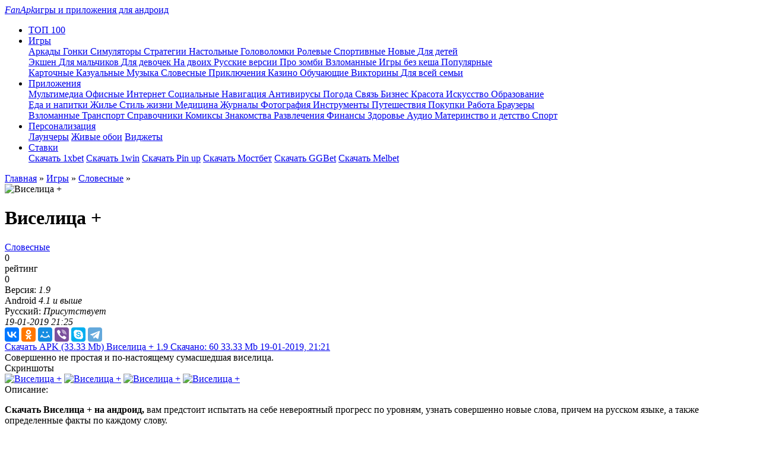

--- FILE ---
content_type: text/html; charset=utf-8
request_url: https://fanapk.ru/7924-viselica-.html
body_size: 17566
content:
<!DOCTYPE html>
<html xmlns="http://www.w3.org/1999/xhtml">
<head>
	<meta http-equiv="X-UA-Compatible" content="IE=edge" />
	<title>Скачать игру Виселица + 1.9 на Андроид бесплатно</title>
<meta name="charset" content="utf-8">
<meta name="title" content="Скачать игру Виселица + 1.9 на Андроид бесплатно">
<meta name="description" content="Скачать Виселица + на андроид, вам предстоит испытать на себе невероятный прогресс по уровням, узнать совершенно новые слова, причем на русском языке, а также определенные факты по каждому слову.">
<meta name="keywords" content="уровням, будет, также, причем, определенные, встретите, можно, дальше, слова, Здесь, факты, узнать, самыми, предстоит, совершенно, именно, языках, нескольких, настоящего, спросом">
<meta name="generator" content="DataLife Engine (https://dle-news.ru)">
<link rel="canonical" href="https://fanapk.ru/7924-viselica-.html">
<link rel="search" type="application/opensearchdescription+xml" title="Скачать бесплатно игры и программы для устройств на Андроид – FanApk" href="https://fanapk.ru/index.php?do=opensearch">
<meta property="twitter:title" content="Скачать игру Виселица + 1.9 на Андроид бесплатно">
<meta property="twitter:url" content="https://fanapk.ru/7924-viselica-.html">
<meta property="twitter:card" content="summary_large_image">
<meta property="twitter:image" content="https://fanapk.ru/uploads/posts/2019-01/1547922196_icons.png">
<meta property="twitter:description" content="Здесь вы встретите много нового и очень интересного, так что от игры трудно будет оторваться. Сам игровой процесс будет проходить по уровням, причем можно начать с амебы и добраться до высокого развития. Большое количество тематик, где будут присутствовать книги, люди шоу бизнеса, актеры и другие.">
<meta property="og:type" content="article">
<meta property="og:site_name" content="Скачать бесплатно игры и программы для устройств на Андроид – FanApk">
<meta property="og:title" content="Скачать игру Виселица + 1.9 на Андроид бесплатно">
<meta property="og:url" content="https://fanapk.ru/7924-viselica-.html">
<meta property="og:image" content="https://fanapk.ru/uploads/posts/2019-01/1547922196_icons.png">
<meta property="og:description" content="Здесь вы встретите много нового и очень интересного, так что от игры трудно будет оторваться. Сам игровой процесс будет проходить по уровням, причем можно начать с амебы и добраться до высокого развития. Большое количество тематик, где будут присутствовать книги, люди шоу бизнеса, актеры и другие.">
<link href="/engine/classes/min/index.php?f=templates/fanapk/css/style.css&amp;v=dc981" rel="stylesheet" type="text/css">
<script src="/engine/classes/min/index.php?g=general3&amp;v=dc981"></script>
<script src="/engine/classes/min/index.php?f=engine/classes/js/jqueryui3.js,engine/classes/js/dle_js.js,engine/classes/highslide/highslide.js,engine/classes/js/lazyload.js,templates/fanapk/js/swiper.jquery.min.js&amp;v=dc981" defer></script>
<script type="application/ld+json">{"@context":"https://schema.org","@graph":[{"@type":"SoftwareApplication","@context":"https://schema.org/","publisher":{"@type":"Person","name":"Fanapk"},"name":"Виселица +","headline":"Виселица +","applicationCategory":"Словесные","mainEntityOfPage":{"@type":"WebPage","@id":"https://fanapk.ru/7924-viselica-.html"},"datePublished":"2019-01-19T21:25:22+03:00","author":{"@type":"Person","name":"Sem","url":"https://fanapk.ru/user/Sem/"},"image":["https://fanapk.ru/uploads/posts/2019-01/1547922196_icons.png","https://fanapk.ru/uploads/posts/2019-01/1547922226_icons.png","https://fanapk.ru/uploads/posts/2019-01/1547922306_1.jpg","https://fanapk.ru/uploads/posts/2019-01/1547922247_2.jpg","https://fanapk.ru/uploads/posts/2019-01/1547922265_3.jpg","https://fanapk.ru/uploads/posts/2019-01/1547922249_4.jpg"],"description":"Здесь вы встретите много нового и очень интересного, так что от игры трудно будет оторваться. Сам игровой процесс будет проходить по уровням, причем можно начать с амебы и добраться до высокого развития. Большое количество тематик, где будут присутствовать книги, люди шоу бизнеса, актеры и другие."},{"@type":"BreadcrumbList","@context":"https://schema.org/","itemListElement":[{"@type":"ListItem","position":1,"item":{"@id":"https://fanapk.ru/","name":"Главная"}},{"@type":"ListItem","position":2,"item":{"@id":"https://fanapk.ru/games/","name":"Игры"}},{"@type":"ListItem","position":3,"item":{"@id":"https://fanapk.ru/games/slovesnye-igry/","name":"Словесные"}},{"@type":"ListItem","position":4,"item":{"@id":"https://fanapk.ru/7924-viselica-.html","name":"Виселица +"}}]}]}</script>
	 
	<meta name="viewport" content="width=device-width, initial-scale=1.0" />
	<link rel="preload" href="/templates/fanapk/css/font.css" as="style">
	<link rel="preload" href="/templates/fanapk/css/fontello.css" as="style">
	<link rel="preload" as="image" href="https://fanapk.ru/templates/fanapk/images/slider-block.jpg" />
	<link rel="preload" as="image" href="https://fanapk.ru/templates/fanapk/images/ttt.webp" />
	<style>@font-face{font-family:swiper-icons;src:url("data:application/font-woff;charset=utf-8;base64, [base64]//wADZ2x5ZgAAAywAAADMAAAD2MHtryVoZWFkAAABbAAAADAAAAA2E2+eoWhoZWEAAAGcAAAAHwAAACQC9gDzaG10eAAAAigAAAAZAAAArgJkABFsb2NhAAAC0AAAAFoAAABaFQAUGG1heHAAAAG8AAAAHwAAACAAcABAbmFtZQAAA/gAAAE5AAACXvFdBwlwb3N0AAAFNAAAAGIAAACE5s74hXjaY2BkYGAAYpf5Hu/j+W2+MnAzMYDAzaX6QjD6/4//Bxj5GA8AuRwMYGkAPywL13jaY2BkYGA88P8Agx4j+/8fQDYfA1AEBWgDAIB2BOoAeNpjYGRgYNBh4GdgYgABEMnIABJzYNADCQAACWgAsQB42mNgYfzCOIGBlYGB0YcxjYGBwR1Kf2WQZGhhYGBiYGVmgAFGBiQQkOaawtDAoMBQxXjg/wEGPcYDDA4wNUA2CCgwsAAAO4EL6gAAeNpj2M0gyAACqxgGNWBkZ2D4/wMA+xkDdgAAAHjaY2BgYGaAYBkGRgYQiAHyGMF8FgYHIM3DwMHABGQrMOgyWDLEM1T9/w8UBfEMgLzE////P/5//f/V/xv+r4eaAAeMbAxwIUYmIMHEgKYAYjUcsDAwsLKxc3BycfPw8jEQA/[base64]/uznmfPFBNODM2K7MTQ45YEAZqGP81AmGGcF3iPqOop0r1SPTaTbVkfUe4HXj97wYE+yNwWYxwWu4v1ugWHgo3S1XdZEVqWM7ET0cfnLGxWfkgR42o2PvWrDMBSFj/IHLaF0zKjRgdiVMwScNRAoWUoH78Y2icB/yIY09An6AH2Bdu/UB+yxopYshQiEvnvu0dURgDt8QeC8PDw7Fpji3fEA4z/PEJ6YOB5hKh4dj3EvXhxPqH/SKUY3rJ7srZ4FZnh1PMAtPhwP6fl2PMJMPDgeQ4rY8YT6Gzao0eAEA409DuggmTnFnOcSCiEiLMgxCiTI6Cq5DZUd3Qmp10vO0LaLTd2cjN4fOumlc7lUYbSQcZFkutRG7g6JKZKy0RmdLY680CDnEJ+UMkpFFe1RN7nxdVpXrC4aTtnaurOnYercZg2YVmLN/d/gczfEimrE/fs/bOuq29Zmn8tloORaXgZgGa78yO9/cnXm2BpaGvq25Dv9S4E9+5SIc9PqupJKhYFSSl47+Qcr1mYNAAAAeNptw0cKwkAAAMDZJA8Q7OUJvkLsPfZ6zFVERPy8qHh2YER+3i/BP83vIBLLySsoKimrqKqpa2hp6+jq6RsYGhmbmJqZSy0sraxtbO3sHRydnEMU4uR6yx7JJXveP7WrDycAAAAAAAH//wACeNpjYGRgYOABYhkgZgJCZgZNBkYGLQZtIJsFLMYAAAw3ALgAeNolizEKgDAQBCchRbC2sFER0YD6qVQiBCv/H9ezGI6Z5XBAw8CBK/m5iQQVauVbXLnOrMZv2oLdKFa8Pjuru2hJzGabmOSLzNMzvutpB3N42mNgZGBg4GKQYzBhYMxJLMlj4GBgAYow/P/PAJJhLM6sSoWKfWCAAwDAjgbRAAB42mNgYGBkAIIbCZo5IPrmUn0hGA0AO8EFTQAA") format("woff");font-weight:400;font-style:normal}:root{--swiper-theme-color:#007aff}.swiper-container{margin-left:auto;margin-right:auto;position:relative;overflow:hidden;list-style:none;padding:0;z-index:1}.swiper-container-vertical>.swiper-wrapper{flex-direction:column}.swiper-wrapper{position:relative;width:100%;height:100%;z-index:1;display:flex;transition-property:transform;box-sizing:content-box}.swiper-container-android .swiper-slide,.swiper-wrapper{transform:translate3d(0px,0,0)}.swiper-container-multirow>.swiper-wrapper{flex-wrap:wrap}.swiper-container-multirow-column>.swiper-wrapper{flex-wrap:wrap;flex-direction:column}.swiper-container-free-mode>.swiper-wrapper{transition-timing-function:ease-out;margin:0 auto}.swiper-slide{flex-shrink:0;width:100%;height:100%;position:relative;transition-property:transform}.swiper-slide-invisible-blank{visibility:hidden}.swiper-container-autoheight,.swiper-container-autoheight .swiper-slide{height:auto}.swiper-container-autoheight .swiper-wrapper{align-items:flex-start;transition-property:transform,height}.swiper-container-3d{perspective:1200px}.swiper-container-3d .swiper-cube-shadow,.swiper-container-3d .swiper-slide,.swiper-container-3d .swiper-slide-shadow-bottom,.swiper-container-3d .swiper-slide-shadow-left,.swiper-container-3d .swiper-slide-shadow-right,.swiper-container-3d .swiper-slide-shadow-top,.swiper-container-3d .swiper-wrapper{transform-style:preserve-3d}.swiper-container-3d .swiper-slide-shadow-bottom,.swiper-container-3d .swiper-slide-shadow-left,.swiper-container-3d .swiper-slide-shadow-right,.swiper-container-3d .swiper-slide-shadow-top{position:absolute;left:0;top:0;width:100%;height:100%;pointer-events:none;z-index:10}.swiper-container-3d .swiper-slide-shadow-left{background-image:linear-gradient(to left,rgba(0,0,0,.5),rgba(0,0,0,0))}.swiper-container-3d .swiper-slide-shadow-right{background-image:linear-gradient(to right,rgba(0,0,0,.5),rgba(0,0,0,0))}.swiper-container-3d .swiper-slide-shadow-top{background-image:linear-gradient(to top,rgba(0,0,0,.5),rgba(0,0,0,0))}.swiper-container-3d .swiper-slide-shadow-bottom{background-image:linear-gradient(to bottom,rgba(0,0,0,.5),rgba(0,0,0,0))}.swiper-container-css-mode>.swiper-wrapper{overflow:auto;scrollbar-width:none;-ms-overflow-style:none}.swiper-container-css-mode>.swiper-wrapper::-webkit-scrollbar{display:none}.swiper-container-css-mode>.swiper-wrapper>.swiper-slide{scroll-snap-align:start start}.swiper-container-horizontal.swiper-container-css-mode>.swiper-wrapper{scroll-snap-type:x mandatory}.swiper-container-vertical.swiper-container-css-mode>.swiper-wrapper{scroll-snap-type:y mandatory}:root{--swiper-navigation-size:44px}.swiper-button-next,.swiper-button-prev{position:absolute;top:50%;width:calc(var(--swiper-navigation-size)/ 44 * 27);height:var(--swiper-navigation-size);margin-top:calc(-1 * var(--swiper-navigation-size)/ 2);z-index:10;cursor:pointer;display:flex;align-items:center;justify-content:center;color:var(--swiper-navigation-color,var(--swiper-theme-color))}.swiper-button-next.swiper-button-disabled,.swiper-button-prev.swiper-button-disabled{opacity:.35;cursor:auto;pointer-events:none}.swiper-button-next:after,.swiper-button-prev:after{font-family:swiper-icons;font-size:var(--swiper-navigation-size);text-transform:none!important;letter-spacing:0;text-transform:none;font-variant:initial}.swiper-button-prev,.swiper-container-rtl .swiper-button-next{left:10px;right:auto}.swiper-button-prev:after,.swiper-container-rtl .swiper-button-next:after{content:'prev'}.swiper-button-next,.swiper-container-rtl .swiper-button-prev{right:10px;left:auto}.swiper-button-next:after,.swiper-container-rtl .swiper-button-prev:after{content:'next'}.swiper-button-next.swiper-button-white,.swiper-button-prev.swiper-button-white{--swiper-navigation-color:#ffffff}.swiper-button-next.swiper-button-black,.swiper-button-prev.swiper-button-black{--swiper-navigation-color:#000000}.swiper-button-lock{display:none}.swiper-pagination{position:absolute;text-align:center;transition:.3s opacity;transform:translate3d(0,0,0);z-index:10}.swiper-pagination.swiper-pagination-hidden{opacity:0}.swiper-container-horizontal>.swiper-pagination-bullets,.swiper-pagination-custom,.swiper-pagination-fraction{bottom:10px;left:0;width:100%}.swiper-pagination-bullets-dynamic{overflow:hidden;font-size:0}.swiper-pagination-bullets-dynamic .swiper-pagination-bullet{transform:scale(.33);position:relative}.swiper-pagination-bullets-dynamic .swiper-pagination-bullet-active{transform:scale(1)}.swiper-pagination-bullets-dynamic .swiper-pagination-bullet-active-main{transform:scale(1)}.swiper-pagination-bullets-dynamic .swiper-pagination-bullet-active-prev{transform:scale(.66)}.swiper-pagination-bullets-dynamic .swiper-pagination-bullet-active-prev-prev{transform:scale(.33)}.swiper-pagination-bullets-dynamic .swiper-pagination-bullet-active-next{transform:scale(.66)}.swiper-pagination-bullets-dynamic .swiper-pagination-bullet-active-next-next{transform:scale(.33)}.swiper-pagination-bullet{width:8px;height:8px;display:inline-block;border-radius:100%;background:#000;opacity:.2}button.swiper-pagination-bullet{border:none;margin:0;padding:0;box-shadow:none;-webkit-appearance:none;-moz-appearance:none;appearance:none}.swiper-pagination-clickable .swiper-pagination-bullet{cursor:pointer}.swiper-pagination-bullet-active{opacity:1;background:var(--swiper-pagination-color,var(--swiper-theme-color))}.swiper-container-vertical>.swiper-pagination-bullets{right:10px;top:50%;transform:translate3d(0px,-50%,0)}.swiper-container-vertical>.swiper-pagination-bullets .swiper-pagination-bullet{margin:6px 0;display:block}.swiper-container-vertical>.swiper-pagination-bullets.swiper-pagination-bullets-dynamic{top:50%;transform:translateY(-50%);width:8px}.swiper-container-vertical>.swiper-pagination-bullets.swiper-pagination-bullets-dynamic .swiper-pagination-bullet{display:inline-block;transition:.2s transform,.2s top}.swiper-container-horizontal>.swiper-pagination-bullets .swiper-pagination-bullet{margin:0 4px}.swiper-container-horizontal>.swiper-pagination-bullets.swiper-pagination-bullets-dynamic{left:50%;transform:translateX(-50%);white-space:nowrap}.swiper-container-horizontal>.swiper-pagination-bullets.swiper-pagination-bullets-dynamic .swiper-pagination-bullet{transition:.2s transform,.2s left}.swiper-container-horizontal.swiper-container-rtl>.swiper-pagination-bullets-dynamic .swiper-pagination-bullet{transition:.2s transform,.2s right}.swiper-pagination-progressbar{background:rgba(0,0,0,.25);position:absolute}.swiper-pagination-progressbar .swiper-pagination-progressbar-fill{background:var(--swiper-pagination-color,var(--swiper-theme-color));position:absolute;left:0;top:0;width:100%;height:100%;transform:scale(0);transform-origin:left top}.swiper-container-rtl .swiper-pagination-progressbar .swiper-pagination-progressbar-fill{transform-origin:right top}.swiper-container-horizontal>.swiper-pagination-progressbar,.swiper-container-vertical>.swiper-pagination-progressbar.swiper-pagination-progressbar-opposite{width:100%;height:4px;left:0;top:0}.swiper-container-horizontal>.swiper-pagination-progressbar.swiper-pagination-progressbar-opposite,.swiper-container-vertical>.swiper-pagination-progressbar{width:4px;height:100%;left:0;top:0}.swiper-pagination-white{--swiper-pagination-color:#ffffff}.swiper-pagination-black{--swiper-pagination-color:#000000}.swiper-pagination-lock{display:none}.swiper-scrollbar{border-radius:10px;position:relative;-ms-touch-action:none;background:rgba(0,0,0,.1)}.swiper-container-horizontal>.swiper-scrollbar{position:absolute;left:1%;bottom:3px;z-index:50;height:5px;width:98%}.swiper-container-vertical>.swiper-scrollbar{position:absolute;right:3px;top:1%;z-index:50;width:5px;height:98%}.swiper-scrollbar-drag{height:100%;width:100%;position:relative;background:rgba(0,0,0,.5);border-radius:10px;left:0;top:0}.swiper-scrollbar-cursor-drag{cursor:move}.swiper-scrollbar-lock{display:none}.swiper-zoom-container{width:100%;height:100%;display:flex;justify-content:center;align-items:center;text-align:center}.swiper-zoom-container>canvas,.swiper-zoom-container>img,.swiper-zoom-container>svg{max-width:100%;max-height:100%;object-fit:contain}.swiper-slide-zoomed{cursor:move}.swiper-lazy-preloader{width:42px;height:42px;position:absolute;left:50%;top:50%;margin-left:-21px;margin-top:-21px;z-index:10;transform-origin:50%;animation:swiper-preloader-spin 1s infinite linear;box-sizing:border-box;border:4px solid var(--swiper-preloader-color,var(--swiper-theme-color));border-radius:50%;border-top-color:transparent}.swiper-lazy-preloader-white{--swiper-preloader-color:#fff}.swiper-lazy-preloader-black{--swiper-preloader-color:#000}@keyframes swiper-preloader-spin{100%{transform:rotate(360deg)}}.swiper-container .swiper-notification{position:absolute;left:0;top:0;pointer-events:none;opacity:0;z-index:-1000}.swiper-container-fade.swiper-container-free-mode .swiper-slide{transition-timing-function:ease-out}.swiper-container-fade .swiper-slide{pointer-events:none;transition-property:opacity}.swiper-container-fade .swiper-slide .swiper-slide{pointer-events:none}.swiper-container-fade .swiper-slide-active,.swiper-container-fade .swiper-slide-active .swiper-slide-active{pointer-events:auto}.swiper-container-cube{overflow:visible}.swiper-container-cube .swiper-slide{pointer-events:none;-webkit-backface-visibility:hidden;backface-visibility:hidden;z-index:1;visibility:hidden;transform-origin:0 0;width:100%;height:100%}.swiper-container-cube .swiper-slide .swiper-slide{pointer-events:none}.swiper-container-cube.swiper-container-rtl .swiper-slide{transform-origin:100% 0}.swiper-container-cube .swiper-slide-active,.swiper-container-cube .swiper-slide-active .swiper-slide-active{pointer-events:auto}.swiper-container-cube .swiper-slide-active,.swiper-container-cube .swiper-slide-next,.swiper-container-cube .swiper-slide-next+.swiper-slide,.swiper-container-cube .swiper-slide-prev{pointer-events:auto;visibility:visible}.swiper-container-cube .swiper-slide-shadow-bottom,.swiper-container-cube .swiper-slide-shadow-left,.swiper-container-cube .swiper-slide-shadow-right,.swiper-container-cube .swiper-slide-shadow-top{z-index:0;-webkit-backface-visibility:hidden;backface-visibility:hidden}.swiper-container-cube .swiper-cube-shadow{position:absolute;left:0;bottom:0px;width:100%;height:100%;background:#000;opacity:.6;-webkit-filter:blur(50px);filter:blur(50px);z-index:0}.swiper-container-flip{overflow:visible}.swiper-container-flip .swiper-slide{pointer-events:none;-webkit-backface-visibility:hidden;backface-visibility:hidden;z-index:1}.swiper-container-flip .swiper-slide .swiper-slide{pointer-events:none}.swiper-container-flip .swiper-slide-active,.swiper-container-flip .swiper-slide-active .swiper-slide-active{pointer-events:auto}.swiper-container-flip .swiper-slide-shadow-bottom,.swiper-container-flip .swiper-slide-shadow-left,.swiper-container-flip .swiper-slide-shadow-right,.swiper-container-flip .swiper-slide-shadow-top{z-index:0;-webkit-backface-visibility:hidden;backface-visibility:hidden}</style>
<!-- Yandex.RTB -->
<script>window.yaContextCb=window.yaContextCb||[]</script>
<script src="https://yandex.ru/ads/system/context.js" async></script>

</head>
<body>
<div class="head-line">
	<div class="head-line-w">
		<div class="mob-menu"></div>
		<a href="/" class="logo"><span><i>FanApk</i>игры и приложения для андроид</span></a>
		<ul class="topmenu">
		<li>
				<a href="/luchshie-igry.html" class="topmenu-link"><img data-src="/templates/fanapk/images/menu4.svg" alt="" /><span>ТОП 100</span></a>
			</li>
			
			<li>
				<a href="/games/" class="topmenu-link"><img data-src="/templates/fanapk/images/menu1.svg" alt="" /><span>Игры</span></a>
				<div class="megamenu">
					<div class="megamenu-cols">
						<div class="megamenu-image" style="background-image: url(/templates/fanapk/images/megamenu1.jpg);"></div>
						<div class="megamenu-links">
							<div class="megamenu-links-col">
								<a href="https://fanapk.ru/games/arcade/">Аркады </a>
	<a href="https://fanapk.ru/games/racing/">Гонки </a>
	<a href="https://fanapk.ru/games/simulations/">Симуляторы </a>
	<a href="https://fanapk.ru/games/strategies/">Стратегии </a>
	<a href="https://fanapk.ru/games/nastolnye/">Настольные </a>
	<a href="https://fanapk.ru/games/brain/">Головоломки </a>
	<a href="https://fanapk.ru/games/role/">Ролевые </a>
	<a href="https://fanapk.ru/games/sportivnye-igry/">Спортивные </a>
	<a href="https://fanapk.ru/games/novye-igry-na-android/">Новые </a>
	<a href="https://fanapk.ru/games/games-for-kids/">Для детей </a>
	

							</div>
							<div class="megamenu-links-col">								
								<a href="https://fanapk.ru/games/action/">Экшен </a>
	<a href="https://fanapk.ru/games/igry-dlya-malchikov/">Для мальчиков </a>
	<a href="https://fanapk.ru/games/igry-dlya-devochek/">Для девочек </a>
	<a href="https://fanapk.ru/games/igry-na-dvoix/">На двоих </a>
	<a href="https://fanapk.ru/games/russkie-igry-na-android/">Русские версии </a>
	<a href="https://fanapk.ru/games/igry-pro-zombi/">Про зомби </a>
	<a href="https://fanapk.ru/games/vzlomannye-igry-na-android/">Взломанные </a>
	<a href="https://fanapk.ru/games/igry-na-android-bez-kesha/">Игры без кеша </a>
	<a href="https://fanapk.ru/games/populyarnye-igry/">Популярные </a>
	

							</div>
							<div class="megamenu-links-col">
								<a href="https://fanapk.ru/games/kartochnye/">Карточные </a>
	<a href="https://fanapk.ru/games/kazualnye/">Казуальные </a>
	<a href="https://fanapk.ru/games/muzika/">Музыка </a>
	<a href="https://fanapk.ru/games/slovesnye-igry/">Словесные </a>
	<a href="https://fanapk.ru/games/priklyucheniya/">Приключения </a>
	<a href="https://fanapk.ru/games/kazino/">Казино </a>
	<a href="https://fanapk.ru/games/obuchayushhie/">Обучающие </a>
	<a href="https://fanapk.ru/games/viktoriny/">Викторины </a>
	<a href="https://fanapk.ru/games/dlya-vsej-semi/">Для всей семьи </a>
	

							</div>
						</div>
					</div>
				</div>
			</li>
			<li>
				<a href="/apps/" class="topmenu-link"><img data-src="/templates/fanapk/images/menu2.svg" style="height: 40%;" alt="" /><span>Приложения</span></a>
				<div class="megamenu">
					<div class="megamenu-cols">
						<div class="megamenu-image" style="background-image: url(/templates/fanapk/images/megamenu2.jpg);"></div>
						<div class="megamenu-links">
							<div class="megamenu-links-col">
								<a href="https://fanapk.ru/apps/multimedia/">Мультимедиа </a>
	<a href="https://fanapk.ru/apps/office/">Офисные </a>
	<a href="https://fanapk.ru/apps/internet/">Интернет </a>
	<a href="https://fanapk.ru/apps/social/">Социальные </a>
	<a href="https://fanapk.ru/apps/karty-i-navigaciya/">Навигация </a>
	<a href="https://fanapk.ru/apps/antivirus/">Антивирусы </a>
	<a href="https://fanapk.ru/apps/pogoda/">Погода </a>
	<a href="https://fanapk.ru/apps/svyaz/">Связь </a>
	<a href="https://fanapk.ru/apps/biznes/">Бизнес </a>
	<a href="https://fanapk.ru/apps/krasota/">Красота </a>
	<a href="https://fanapk.ru/apps/iskusstvo-i-dizajn/">Искусство </a>
	<a href="https://fanapk.ru/apps/obrazovanie/">Образование </a>
	

							</div>
							<div class="megamenu-links-col">
								<a href="https://fanapk.ru/apps/eda-i-napitki/">Еда и напитки </a>
	<a href="https://fanapk.ru/apps/zhile-i-dom/">Жилье </a>
	<a href="https://fanapk.ru/apps/stil-zhizni/">Стиль жизни </a>
	<a href="https://fanapk.ru/apps/medicina/">Медицина </a>
	<a href="https://fanapk.ru/apps/novosti-i-zhurnaly/">Журналы </a>
	<a href="https://fanapk.ru/apps/fotografiya/">Фотография </a>
	<a href="https://fanapk.ru/apps/instrumenty/">Инструменты </a>
	<a href="https://fanapk.ru/apps/puteshestviya/">Путешествия </a>
	<a href="https://fanapk.ru/apps/pokupki/">Покупки </a>
	<a href="https://fanapk.ru/apps/rabota/">Работа </a>
	<a href="https://fanapk.ru/apps/browsers/">Браузеры </a>
	

							</div>
							<div class="megamenu-links-col">
								<a href="https://fanapk.ru/apps/vzlomannye-programy/">Взломанные </a>
	<a href="https://fanapk.ru/apps/avtomobili-i-transport/">Транспорт </a>
	<a href="https://fanapk.ru/apps/knigi-i-spravochniki/">Справочники </a>
	<a href="https://fanapk.ru/apps/komiksy/">Комиксы </a>
	<a href="https://fanapk.ru/apps/znakomstva/">Знакомства </a>
	<a href="https://fanapk.ru/apps/razvlecheniya/">Развлечения </a>
	<a href="https://fanapk.ru/apps/finansy/">Финансы </a>
	<a href="https://fanapk.ru/apps/zdorove-i-fitnes/">Здоровье </a>
	<a href="https://fanapk.ru/apps/muzyka-i-audio/">Аудио </a>
	<a href="https://fanapk.ru/apps/materinstvo-i-detstvo/">Материнство и детство </a>
	<a href="https://fanapk.ru/apps/sportivnye/">Спорт </a>
	

							</div>
						</div>
					</div>
				</div>
			</li>
			<li>
				<a href="/apps/personalizaciya/" class="topmenu-link"><img data-src="/templates/fanapk/images/menu3.svg" alt="" /><span>Персонализация</span></a>
				<div class="megamenu">
					<div class="megamenu-cols">
						<div class="megamenu-image" style="background-image: url(/templates/fanapk/images/megamenu3.jpg);"></div>
						<div class="megamenu-links">
							<div class="megamenu-links-col">
								<a href="/personalizaciya/launchers/">Лаунчеры</a>
								<a href="/personalizaciya/oboi/">Живые обои</a>
								<a href="/personalizaciya/widgets/">Виджеты</a>
							</div>
							<div class="megamenu-links-col">
								
							</div>
							<div class="megamenu-links-col">
								
							</div>
						</div>
					</div>
				</div>
			</li>
			<li>
				<a href="/stavki/" class="topmenu-link"><img data-src="/templates/fanapk/images/menu4.webp" alt="" /><span>Ставки</span></a>
				<div class="megamenu">
					<div class="megamenu-cols">
						<div class="megamenu-image" style="background-image: url(/templates/fanapk/images/megamenu4.webp);"></div>
						<div class="megamenu-links">
							<div class="megamenu-links-col">
								<a href="/30979-skachat-prilozhenie-1xbet.html">Скачать 1xbet</a>
								<a href="/30982-obzor-na-oficialnoe-prilozhenie-1win.html">Скачать 1win</a>
								<a href="/30981-obzor-na-oficialnoe-prilozhenie-pin-up.html">Скачать Pin up</a>
								<a href="/31133-mostbet-prilozhenie-skachat-na-telefon.html">Скачать Мостбет</a>
								<a href="/31090-obzor-na-oficialnoe-prilozhenie-ggbet.html">Скачать GGBet</a>
								<a href="/31089-obzor-na-oficialnoe-prilozhenie-melbet.html">Скачать Melbet</a>
							</div>
							<div class="megamenu-links-col">
								
							</div>
							<div class="megamenu-links-col">
								
							</div>
						</div>
					</div>
				</div>
			</li>
		</ul>
		<div class="lright">
			<div class="open-login"></div>
			<div class="open-search"></div>			
		</div>
	</div>
</div>



<div class="main-wrap main-width">
	<div class="speed-b"><a href="https://fanapk.ru/">Главная</a> » <a href="https://fanapk.ru/games/">Игры</a> » <a href="https://fanapk.ru/games/slovesnye-igry/">Словесные</a> » </div>
	<div class="maincols">
		<div class="left-col">
            
			
			
			
		
            
            
            
	
            
            

            
            
        
            
    
            
<div style="clear: both;"></div>	
			
			<div class="content-bl"><div itemscope itemtype="https://schema.org/MobileApplication" itemprop="mainEntity">
<div class="full-news">
	<div class="full-news-top">
		<div class="full-news-image">
			<img itemprop="image" data-src="/uploads/posts/2019-01/1547922196_icons.png" title="Скачать Виселица +" alt="Виселица +" />
		</div>
		<div class="full-news-title">
				<h1 itemprop="name">Виселица +</h1>
			</div>
		<div class="full-news-center">
			<div class="full-news-dev"></div>
			<div class="full-news-cat">
				<meta itemprop="applicationCategory" content="Словесные" /><a href="https://fanapk.ru/games/slovesnye-igry/">Словесные</a>
			</div>
			<div class="frating">
				<div class="frating-left">
					<div class="frating-num">
						0
					</div>
					<div class="frating-label">рейтинг</div>
				</div>				
				<div class="frating-stars">
					<span id="ratig-layer-7924"><span class="ratingtypeplusminus ratingzero" >0</span></span>
				</div>
			</div>
		</div>
		<div class="full-news-right">
			<div class="full-news-stat">				
				Версия: <i><meta itemprop="softwareVersion" content="1.9"/>1.9</i>
				<br /><meta itemprop="operatingSystem" content="Android" />Android <i><meta itemprop="softwareVersion" content="4.1 и выше" />4.1 и выше</i>
				<br />Русский: <i>Присутствует</i>
				<br /><i><meta itemprop="datePublished" content="19-01-2019, 21:25">19-01-2019 21:25</i>
			</div>
			<div itemscope itemprop='offers' itemtype='http://schema.org/Offer'>
		<meta itemprop='price' content='0.00'/>
		<meta itemprop='priceCurrency' content='RUB' />

		</div>
			<div class="full-news-soc">
				<div>
					<script src="https://yastatic.net/es5-shims/0.0.2/es5-shims.min.js"></script>
					<script src="https://yastatic.net/share2/share.js"></script>
					<div class="ya-share2" data-services="vkontakte,facebook,odnoklassniki,moimir,viber,skype,telegram"></div>
				</div>
				<div class="main-news-fav">
					<i class="f1"></i>
					<i class="f2"></i>
				</div>
				
			</div>
		</div>		
	</div>
	<div class="full-news-line">
		<div class="full-news-d">
			
<a href="https://fanapk.ru/index.php?do=download&id=22918" class="link-download-wrap">
	<span class="link-download">
		<span class="link-download-title">Скачать APK</span>
		<span class="link-download-size">(33.33 Mb)</span>
	</span>
	<span class="old-link">
		<span class="old-link-title">Виселица + 1.9</span>
		<span class="old-link-v">Скачано: 60</span>
		<span class="old-link-size">33.33 Mb</span>
		<span class="old-link-date">19-01-2019, 21:21</span>
	</span>
</a>

			
			
		</div>
		<div class="full-news-label" rel="4.8">
			<div class="main-news-label-item label-top" style="display: none;">TOP</div>
			<div class="main-news-label-item label-new" style="display: none;">NEW</div>
			
		</div>
	</div>
	<div class="full-news-alert">Совершенно не простая и по-настоящему сумасшедшая виселица.</div>
	
		<div class="tt-tabs download-tabs full-news-tabs">
			<div class="index-tabs">
				<span>Скриншоты</span>
						
			</div>
			<div class="index-panel">
				<div class="tt-panel" style="display: block;">
					<div class="slider-block-full">
						<div class="swiper-container sld2">
							<div class="swiper-wrapper">
								
							</div>						
						</div>
						
						<div class="sld-hidden">
						
						
						
						
                        
                        <a href="https://fanapk.ru/uploads/posts/2019-01/1547922306_1.jpg" onclick="return hs.expand(this)" itemprop="screenshot" itemscope itemtype="http://schema.org/ImageObject"><meta itemprop="contentUrl" content="https://fanapk.ru/uploads/posts/2019-01/1547922306_1.jpg" /><img data-src="/uploads/posts/2019-01/thumbs/1547922306_1.jpg" width="150" height="260" alt="Виселица +" title="Screenshot" border="0"/></a>
                        <a href="https://fanapk.ru/uploads/posts/2019-01/1547922247_2.jpg" onclick="return hs.expand(this)" itemprop="screenshot" itemscope itemtype="http://schema.org/ImageObject"><meta itemprop="contentUrl" content="https://fanapk.ru/uploads/posts/2019-01/1547922247_2.jpg" /><img data-src="/uploads/posts/2019-01/thumbs/1547922247_2.jpg" width="150" height="260" alt="Виселица +" title="Screenshot" border="0"/></a>
                        <a href="https://fanapk.ru/uploads/posts/2019-01/1547922265_3.jpg" onclick="return hs.expand(this)" itemprop="screenshot" itemscope itemtype="http://schema.org/ImageObject"><meta itemprop="contentUrl" content="https://fanapk.ru/uploads/posts/2019-01/1547922265_3.jpg" /><img data-src="/uploads/posts/2019-01/thumbs/1547922265_3.jpg" width="150" height="260" alt="Виселица +" title="Screenshot" border="0"/></a>
                        <a href="https://fanapk.ru/uploads/posts/2019-01/1547922249_4.jpg" onclick="return hs.expand(this)" itemprop="screenshot" itemscope itemtype="http://schema.org/ImageObject"><meta itemprop="contentUrl" content="https://fanapk.ru/uploads/posts/2019-01/1547922249_4.jpg" /><img data-src="/uploads/posts/2019-01/thumbs/1547922249_4.jpg" width="150" height="260" alt="Виселица +" title="Screenshot" border="0"/></a>
						
						
						</div>
												
						<div class="sld2-prev"></div>
						<div class="sld2-next"></div>
					</div>
					
				</div>
				
			</div>
		</div>
		
	<div class="full-title-block">
		Описание:
	</div>
	<div class="full-news-text has-hidden">
		
        <span itemprop="description"><p><b>Скачать Виселица + на андроид,</b> вам предстоит испытать на себе невероятный прогресс по уровням, узнать совершенно новые слова, причем на русском языке, а также определенные факты по каждому слову.</p>
		<p>Здесь вы встретите много нового и очень интересного, так что от игры трудно будет оторваться. Сам игровой процесс будет проходить по уровням, причем можно начать с амебы и добраться до высокого развития. Большое количество тематик, где будут присутствовать книги, люди шоу бизнеса, актеры и другие. Попытайтесь об этом слове узнать что-то совершенно новое, интересные факты, а также су, что вы раньше точно не знали.<br><br>Поиграйте в виселицу с самыми разными героями. Здесь вы встретите не только настоящего дракулу, а также сумасшедшего пирата, смелого ковбоя, ужасных зомби и других персонажей. Игровой проект доступен на нескольких языках, именно поэтому она пользуется в мире большим спросом.<br><br>Совершенно разные слова, а вам предстоит лишь угадать слово и игра продолжиться дальше. Воспользуйтесь самыми разнообразными подсказками, чтобы продвигаться уверенно дальше. Делайте как можно меньше ошибок, так как палач будет отрубать у вас определенные части тела. Прохождения по уровням может существенно развивать соревновательный дух.</p></span>					
		<div style="clear: both;"></div>		
	</div>
	<div class="has-hidden-open"></div>
	
	<div class="full-news-tags">
		
	</div>	
	<div class="main-download">


<div class="main-download-title">
			<span>Скачать Виселица + на Андроид бесплатно</span>
		</div>

		
<a href="https://fanapk.ru/index.php?do=download&id=22918" class="link-download-wrap">
	<span class="link-download">
		<span class="link-download-title">Скачать APK</span>
		<span class="link-download-size">(33.33 Mb)</span>
	</span>
	<span class="old-link">
		<span class="old-link-title">Виселица + 1.9</span>
		<span class="old-link-v">Скачано: 60</span>
		<span class="old-link-size">33.33 Mb</span>
		<span class="old-link-date">19-01-2019, 21:21</span>
	</span>
</a>

		
		
	</div>


	
		


	
	<div class="full-news-bl">
		<a href="https://play.google.com/store/apps/details?id=com.hangman.guesstheword" class="full-news-bl-gp" target="_blank" onclick="yaCounter26163306.reachGoal('clikplay'); return true;">Скачать с Google play</a>
		<a href="javascript:AddComplaint('7924', 'news')">Подскажите чего вам не хватает</a>
	</div>
	
</div>

<div class="relnews">
	<div class="stitle">
		Похожие на Виселица +
	</div>
	<div class="mfl mfl2">
		<div class="main-news">
	<div class="main-news-content">
		<div class="main-news-image">
			<a href="https://fanapk.ru/14178-viselica-premium.html"><img data-src="/uploads/posts/2019-12/1575357674_icons.png" alt="Виселица Premium Версия: 1.1.5" /></a>
		</div>
		<div class="main-news-title">
			<a href="https://fanapk.ru/14178-viselica-premium.html">Виселица Premium</a>
		</div>
	</div>
	<a href="https://fanapk.ru/14178-viselica-premium.html" class="main-news-link"></a>
</div><div class="main-news">
	<div class="main-news-content">
		<div class="main-news-image">
			<a href="https://fanapk.ru/14506-point-words.html"><img data-src="/uploads/posts/2019-12/1576617498_icons.png" alt="Point Words Версия: 1.30" /></a>
		</div>
		<div class="main-news-title">
			<a href="https://fanapk.ru/14506-point-words.html">Point Words</a>
		</div>
	</div>
	<a href="https://fanapk.ru/14506-point-words.html" class="main-news-link"></a>
</div><div class="main-news">
	<div class="main-news-content">
		<div class="main-news-image">
			<a href="https://fanapk.ru/10879-logica.html"><img data-src="/uploads/posts/2019-06/1561448911_icons.png" alt="LOGICA Версия: 1.0.2" /></a>
		</div>
		<div class="main-news-title">
			<a href="https://fanapk.ru/10879-logica.html">LOGICA</a>
		</div>
	</div>
	<a href="https://fanapk.ru/10879-logica.html" class="main-news-link"></a>
</div><div class="main-news">
	<div class="main-news-content">
		<div class="main-news-image">
			<a href="https://fanapk.ru/5277-jewel-raiders.html"><img data-src="/uploads/posts/2018-07/1532381075_icons.png" alt="Jewel Raiders Версия: 1.6.7" /></a>
		</div>
		<div class="main-news-title">
			<a href="https://fanapk.ru/5277-jewel-raiders.html">Jewel Raiders</a>
		</div>
	</div>
	<a href="https://fanapk.ru/5277-jewel-raiders.html" class="main-news-link"></a>
</div><div class="main-news">
	<div class="main-news-content">
		<div class="main-news-image">
			<a href="https://fanapk.ru/11126-ugaday-slovo.html"><img data-src="/uploads/posts/2019-07/1562162167_icons.png" alt="Угадай Слово Версия: 2.8" /></a>
		</div>
		<div class="main-news-title">
			<a href="https://fanapk.ru/11126-ugaday-slovo.html">Угадай Слово</a>
		</div>
	</div>
	<a href="https://fanapk.ru/11126-ugaday-slovo.html" class="main-news-link"></a>
</div><div class="main-news">
	<div class="main-news-content">
		<div class="main-news-image">
			<a href="https://fanapk.ru/15961-667-slov.html"><img data-src="/uploads/posts/2020-03/1584310620_icons.webp" alt="667 Слов Версия: 1.0.2" /></a>
		</div>
		<div class="main-news-title">
			<a href="https://fanapk.ru/15961-667-slov.html">667 Слов</a>
		</div>
	</div>
	<a href="https://fanapk.ru/15961-667-slov.html" class="main-news-link"></a>
</div><div class="main-news">
	<div class="main-news-content">
		<div class="main-news-image">
			<a href="https://fanapk.ru/8883-sweets-cooking-menu.html"><img data-src="/uploads/posts/2019-03/1553283820_icons.png" alt="Sweets Cooking Menu Версия: 8.1.0" /></a>
		</div>
		<div class="main-news-title">
			<a href="https://fanapk.ru/8883-sweets-cooking-menu.html">Sweets Cooking Menu</a>
		</div>
	</div>
	<a href="https://fanapk.ru/8883-sweets-cooking-menu.html" class="main-news-link"></a>
</div><div class="main-news">
	<div class="main-news-content">
		<div class="main-news-image">
			<a href="https://fanapk.ru/11819-tilestorm.html"><img data-src="/uploads/posts/2019-07/1564309666_icons.png" alt="TileStorm Версия: 2.2.0" /></a>
		</div>
		<div class="main-news-title">
			<a href="https://fanapk.ru/11819-tilestorm.html">TileStorm</a>
		</div>
	</div>
	<a href="https://fanapk.ru/11819-tilestorm.html" class="main-news-link"></a>
</div>
	</div>
</div>

<div class="more">
	<div class="stitle">
		Еще от PeakselGames
	</div>
	<div class="mnews-fl">
		<a href="https://fanapk.ru/7902-dinozavry-matematicheskie-igry.html" class="mnews">
	<span class="mnews-image"><img data-src="/uploads/posts/2019-01/1547736461_icons.png" alt="Динозавры Математические Игры Версия: 2.2" /></span>
	<span class="mnews-right">
		<span class="mnews-title">Динозавры Математические Игры</span>
		<span class="mnews-rating">5</span>
		<span class="bnews-d">Скачать</span>
	</span>
</a><a href="https://fanapk.ru/7917-bibleyskie-raskraski.html" class="mnews">
	<span class="mnews-image"><img data-src="/uploads/posts/2019-01/1547886313_icons.png" alt="Библейские Раскраски Версия: 2.1" /></span>
	<span class="mnews-right">
		<span class="mnews-title">Библейские Раскраски</span>
		<span class="mnews-rating">3.5</span>
		<span class="bnews-d">Скачать</span>
	</span>
</a><a href="https://fanapk.ru/11351-matematicheskaya-igra-dlya-dvoih.html" class="mnews">
	<span class="mnews-image"><img data-src="/uploads/posts/2019-07/1562846216_icons.png" alt="Математическая игра для двоих Версия: 3.7" /></span>
	<span class="mnews-right">
		<span class="mnews-title">Математическая игра для двоих</span>
		<span class="mnews-rating">3.3</span>
		<span class="bnews-d">Скачать</span>
	</span>
</a><a href="https://fanapk.ru/4941-zagadki-s-otvetami-na-russkom-chto-ya.html" class="mnews">
	<span class="mnews-image"><img data-src="/uploads/posts/2018-06/1530125459_icons.png" alt="Загадки с Ответами на Русском: Что я? Версия: 2.0.5" /></span>
	<span class="mnews-right">
		<span class="mnews-title">Загадки с Ответами на Русском: Что я?</span>
		<span class="mnews-rating">0</span>
		<span class="bnews-d">Скачать</span>
	</span>
</a><a href="https://fanapk.ru/3178-zmeyka.html" class="mnews">
	<span class="mnews-image"><img data-src="/uploads/posts/2018-01/1516563505_icons.png" alt="Змейка Версия: 2.5" /></span>
	<span class="mnews-right">
		<span class="mnews-title">Змейка</span>
		<span class="mnews-rating">0</span>
		<span class="bnews-d">Скачать</span>
	</span>
</a><a href="https://fanapk.ru/5309-russkie-zagadki-s-otvetami.html" class="mnews">
	<span class="mnews-image"><img data-src="/uploads/posts/2018-07/1532519765_icons.png" alt="Русские Загадки с Ответами Версия: 1.1" /></span>
	<span class="mnews-right">
		<span class="mnews-title">Русские Загадки с Ответами</span>
		<span class="mnews-rating">5</span>
		<span class="bnews-d">Скачать</span>
	</span>
</a>
	</div>
</div>
	
	<div class="cblock">
		<div class="cblock-title">
			Комментарии к Виселица +:
		</div>
		<div class="addcm">Добавить комментарий</div>
		<div class="hidden-comm">
			<form  method="post" name="dle-comments-form" id="dle-comments-form" ><div class="add-comment">
	
		<div class="form-line-com">
			<input type="text" name="name" id="name" class="form-input-stand" placeholder="Ваш ник" />
		</div>
		<div class="form-line-com">
			<input type="text" name="mail" id="mail" class="form-input-stand" placeholder="Ваш email" />
		</div>
	
	
	<div class="form-line-tt" style="padding: 10px 0 0 0;">
		<div class="bb-editor">
<textarea name="comments" id="comments" cols="70" rows="10"></textarea>
</div>
	</div>
	
			<div style="padding: 5px 0 5px 0;">
				Вопрос:
			</div>
			<div style="padding: 5px 0 5px 0;">
				<span id="dle-question">7+8</span>
			</div>
				
			<div style="padding: 5px 0 5px 0;">
				Ответ:<span class="impot">*</span>
			</div>
				
			<div style="padding: 5px 0 5px 0;">
				<input type="text" name="question_answer" id="question_answer" class="f_input" />
			</div>
	
	
	
	
	<div class="form-submit-block-tt">
		<input value="Добавить комментарий" name="submit" type="submit" class="form-button-tt" />
	</div>
</div>
		<input type="hidden" name="subaction" value="addcomment">
		<input type="hidden" name="post_id" id="post_id" value="7924"><input type="hidden" name="user_hash" value="fd2249b911404ee801cf82c71e8ab23202c8711e"></form>
		</div>
		<div style="clear: both;height: 20px;"></div>
		<div>
			
<div id="dle-ajax-comments"></div>

		</div>
		
	</div>
	</div>

<style>
	.gal-item {
		width: 200px;
	}
</style>

<link rel="stylesheet" href="/templates/fanapk/css/jquery.fancybox.min.css" />
<script src="/templates/fanapk/js/jquery.fancybox.min.js"></script>

<script>

$(document).ready(function() {
	
		$('.sld-hidden img').each(function(){
			let thx = $(this);
			var sliderImagesTitle = $(this).attr('alt');
			var sliderImagesLink = $(this).parent('a').attr('href');
			
			/*if ( $(this).attr('src') ) {
				var sliderImagesSrc = $(this).attr('src');
				if(sliderImagesLink == undefined) {
				// если просто картинка, без тумба
					$('.sld2 .swiper-wrapper').append('<div class="swiper-slide gal-item"><a href="'+sliderImagesSrc+'" data-fancybox="gallery"><img src="'+sliderImagesLink+'" alt="'+sliderImagesTitle+'" title="'+sliderImagesTitle+'" /></a></div>');
				} else {
				// если картинка с тумбом
					$('.sld2 .swiper-wrapper').append('<div class="swiper-slide gal-item"><a href="'+sliderImagesLink+'" data-fancybox="gallery"><img src="'+sliderImagesLink+'" alt="'+sliderImagesTitle+'" title="'+sliderImagesTitle+'" /></a></div>');
				}
				
			} else {
				var sliderImagesSrc2 = $(this).attr('data-src');
					if(sliderImagesLink == undefined) {
				// если просто картинка, без тумба
					$('.sld2 .swiper-wrapper').append('<div class="swiper-slide gal-item"><a href="'+sliderImagesSrc+'" data-fancybox="gallery"><img src="'+sliderImagesLink+'" alt="'+sliderImagesTitle+'" title="'+sliderImagesTitle+'" /></a></div>');
				} else {
				// если картинка с тумбом
					$('.sld2 .swiper-wrapper').append('<div class="swiper-slide gal-item"><a href="'+sliderImagesLink+'" data-fancybox="gallery"><img src="'+sliderImagesLink+'" alt="'+sliderImagesTitle+'" title="'+sliderImagesTitle+'" /></a></div>');
				}
			}*/
			
			if ( thx.attr('data-src') ) {
				
				let sliderImagesSrc = thx.attr('data-src');
				if(sliderImagesLink == undefined) {
				// если просто картинка, без тумба
					$('.sld2 .swiper-wrapper').append('<div class="swiper-slide gal-item"><a href="'+sliderImagesSrc+'" data-fancybox="gallery"><img src="'+sliderImagesSrc+'" alt="'+sliderImagesTitle+'" title="'+sliderImagesTitle+'" /></a></div>');
				} else {
				// если картинка с тумбом
					$('.sld2 .swiper-wrapper').append('<div class="swiper-slide gal-item"><a href="'+sliderImagesLink+'" data-fancybox="gallery"><img src="'+sliderImagesSrc+'" alt="'+sliderImagesTitle+'" title="'+sliderImagesTitle+'" /></a></div>');
				}
				
			} else {
				
				let sliderImagesSrc = thx.attr('src');
				if(sliderImagesLink == undefined) {
				// если просто картинка, без тумба
					$('.sld2 .swiper-wrapper').append('<div class="swiper-slide gal-item"><a href="'+sliderImagesSrc+'" data-fancybox="gallery"><img src="'+sliderImagesSrc+'" alt="'+sliderImagesTitle+'" title="'+sliderImagesTitle+'" /></a></div>');
				} else {
				// если картинка с тумбом
					$('.sld2 .swiper-wrapper').append('<div class="swiper-slide gal-item"><a href="'+sliderImagesLink+'" data-fancybox="gallery"><img src="'+sliderImagesSrc+'" alt="'+sliderImagesTitle+'" title="'+sliderImagesTitle+'" /></a></div>');
				}
				
			}									
					
		});
	
	var swiper = new Swiper('.sld2', {
		spaceBetween: 20,
		slidesPerView: 'auto',
		navigation: {
			nextEl: '.sld2-next',
			prevEl: '.sld2-prev',
		},
    });
	
	$('body').on('click', '.comment-block-content .gray-theme.fr-box.fr-basic .fr-element', function(){
		$(this).addClass('csc');
	});
	
	$('body').on('click', '.has-hidden-open', function(){
		$('.has-hidden').toggleClass('has-hidden2');
		return false;
	});
	
	$('body').on('click', '.addcm', function(){
		$(this).slideToggle();
		$('.hidden-comm').slideToggle();
		return false;
	});
	
	/*$('body').on('click', '.full-news-d-more', function(){
		$(this).toggleClass('full-news-d-more2');
		$('.old-wrap:first').slideToggle();
		$('.old-wrap2').slideUp();
		return false;
	});*/
	
	$('body').on('click', '.full-news-d-more', function(){
		 $('html,body').animate({
			scrollTop: $('.old').offset().top
		}, 'slow');
		return false;
	});
	
	$('body').on('click', '.full-news-d .link-download-wrap', function(){
		 $('html,body').animate({
			scrollTop: $('.main-download').offset().top
		}, 'slow');
		return false;
	});
	
	$('body').on('click', '.full-news-d-more3', function(){
		$(this).toggleClass('full-news-d-more2');
		$('.old-wrap2').slideToggle();
		$('.old-wrap').slideUp();
		return false;
	});
	
	$('.old br').remove();
	
	if ( $('.mnews-fl .mnews:first').length ) {
	} else {
		$('.more').remove();
	}
	
});
</script>
<style>
.fds {
	background: #f3f3f3;
	padding: 16px 20px;
	-moz-border-radius: 5px;
	-webkit-border-radius: 5px;
	border-radius: 5px;
}

	.fds-title {
		font-size: 16px;
		font-weight: 500;
		margin: 0 0 10px 0;
		color: #000;
		padding: 0 0 0 23px;
		position: relative;
	}
	
		.fds-title:before {
			content: '';
			display: block;
			width: 14px;
			height: 14px;
			-moz-border-radius: 100%;
			-webkit-border-radius: 100%;
			border-radius: 100%;
			background: #333;
			left: 0;
			top: 3px;
			position: absolute;
		}
	
	.fds-text {
		font-size: 13px;
		color: #7a7a7a;
		line-height: 20px;
	}
	
	.gal-item {
		width: 300px !important;
		height: 170px !important;
		overflow: hidden;
	}
	
		.gal-item img {
			min-height: 170px;
		}
</style></div>
			
			<div style="clear: both;"></div>
			
			
			
			
		</div>
		<div class="right-col">
			<div class="right-block">
				<div class="right-block-title">
					ТОП игр
				</div>
				<div class="right-block-contnet">
					<a href="https://fanapk.ru/500-maynkraft.html" class="tnews-item">
	<span class="tnews-image"><img data-src="/uploads/posts/2021-06/1623264709_icons.webp" alt="Minecraft - Pocket Edition (Майнкрафт) Версия: 1.20.30.24" /></span>
	<span class="tnews-content">
		<span class="tnews-title">
			Minecraft - Pocket Edition (Майнкрафт)
		</span>
		<span class="tnews-rating">
			<i>4.1</i> / из 5
		</span>		
	</span>
</a><a href="https://fanapk.ru/12584-toca-kitchen-2.html" class="tnews-item">
	<span class="tnews-image"><img data-src="/uploads/posts/2021-08/1628605836_icons.webp" alt="Toca Kitchen 2 Версия: 2.2-play" /></span>
	<span class="tnews-content">
		<span class="tnews-title">
			Toca Kitchen 2
		</span>
		<span class="tnews-rating">
			<i>3.1</i> / из 5
		</span>		
	</span>
</a><a href="https://fanapk.ru/1745-standoff-2.html" class="tnews-item">
	<span class="tnews-image"><img data-src="/uploads/posts/2022-09/1662746641_icons.webp" alt="Standoff 2 Версия: 0.22.1" /></span>
	<span class="tnews-content">
		<span class="tnews-title">
			Standoff 2
		</span>
		<span class="tnews-rating">
			<i>3.8</i> / из 5
		</span>		
	</span>
</a><a href="https://fanapk.ru/7899-tanki-onlayn.html" class="tnews-item">
	<span class="tnews-image"><img data-src="/uploads/posts/2021-08/1628606093_icons.webp" alt="Танки Онлайн Версия: 1670412371" /></span>
	<span class="tnews-content">
		<span class="tnews-title">
			Танки Онлайн
		</span>
		<span class="tnews-rating">
			<i>3.3</i> / из 5
		</span>		
	</span>
</a><a href="https://fanapk.ru/3679-shadow-fight-2-special-edition.html" class="tnews-item">
	<span class="tnews-image"><img data-src="/uploads/posts/2020-03/1583101970_icons.webp" alt="Shadow Fight 2 Special Edition Версия: 1.0.11" /></span>
	<span class="tnews-content">
		<span class="tnews-title">
			Shadow Fight 2 Special Edition
		</span>
		<span class="tnews-rating">
			<i>4</i> / из 5
		</span>		
	</span>
</a><a href="https://fanapk.ru/6501-the-visitor.html" class="tnews-item">
	<span class="tnews-image"><img data-src="/uploads/posts/2018-10/1539590033_icons.png" alt="The Visitor Версия: 1.2.3" /></span>
	<span class="tnews-content">
		<span class="tnews-title">
			The Visitor
		</span>
		<span class="tnews-rating">
			<i>4.1</i> / из 5
		</span>		
	</span>
</a><a href="https://fanapk.ru/9225-pickup.html" class="tnews-item">
	<span class="tnews-image"><img data-src="/uploads/posts/2021-07/1626100155_icons.webp" alt="PickUp Версия: 1.0.21" /></span>
	<span class="tnews-content">
		<span class="tnews-title">
			PickUp
		</span>
		<span class="tnews-rating">
			<i>3.9</i> / из 5
		</span>		
	</span>
</a><a href="https://fanapk.ru/5024-brawl-stars.html" class="tnews-item">
	<span class="tnews-image"><img data-src="/uploads/posts/2020-11/1606465557_icons.webp" alt="Brawl Stars Версия: 50.221" /></span>
	<span class="tnews-content">
		<span class="tnews-title">
			Brawl Stars
		</span>
		<span class="tnews-rating">
			<i>4.1</i> / из 5
		</span>		
	</span>
</a>
				</div>
			</div>
			
			<div class="ablock">
				<a href="/503-terraria.html"><img data-src="/templates/fanapk/images/ablock.jpg" alt="" /></a>
			</div>
			
			<div class="right-block">
				<div class="right-block-title">
					ТОП приложений
				</div>
				<div class="right-block-contnet">
					<a href="https://fanapk.ru/21923-posty-dps-uznaj-gde-gai-prjamo-sejchas.html" class="tnews-item">
	<span class="tnews-image"><img data-src="/uploads/posts/2021-03/1616364688_icons.webp" alt="Посты ДПС - Узнай, где ГАИ прямо сейчас Версия: 1.1" /></span>
	<span class="tnews-content">
		<span class="tnews-title">
			Посты ДПС - Узнай, где ГАИ прямо сейчас
		</span>
		<span class="tnews-rating">
			<i>3.9</i> / из 5
		</span>		
	</span>
</a><a href="https://fanapk.ru/1464-obnovlenie-dlya-android.html" class="tnews-item">
	<span class="tnews-image"><img data-src="/uploads/posts/2016-09/1473938289_dlya-android-mini.png" alt="Обновление для Android Версия: 2.1.0" /></span>
	<span class="tnews-content">
		<span class="tnews-title">
			Обновление для Android
		</span>
		<span class="tnews-rating">
			<i>3</i> / из 5
		</span>		
	</span>
</a><a href="https://fanapk.ru/12308-vtb-onlayn.html" class="tnews-item">
	<span class="tnews-image"><img data-src="/uploads/posts/2019-08/1566129525_icons.png" alt="ВТБ-Онлайн Версия: 14.52.0.2" /></span>
	<span class="tnews-content">
		<span class="tnews-title">
			ВТБ-Онлайн
		</span>
		<span class="tnews-rating">
			<i>3.4</i> / из 5
		</span>		
	</span>
</a><a href="https://fanapk.ru/993-adidas-snapshot.html" class="tnews-item">
	<span class="tnews-image"><img data-src="/uploads/posts/2016-06/1465986305_adidas-snapshot-mini.png" alt="adidas Snapshot Версия: 1.0.0" /></span>
	<span class="tnews-content">
		<span class="tnews-title">
			adidas Snapshot
		</span>
		<span class="tnews-rating">
			<i>4.1</i> / из 5
		</span>		
	</span>
</a><a href="https://fanapk.ru/24446-moja-reklama.html" class="tnews-item">
	<span class="tnews-image"><img data-src="/uploads/posts/2021-10/1634122614_icons.webp" alt="Моя Реклама Версия: 0.0.54" /></span>
	<span class="tnews-content">
		<span class="tnews-title">
			Моя Реклама
		</span>
		<span class="tnews-rating">
			<i>3</i> / из 5
		</span>		
	</span>
</a><a href="https://fanapk.ru/1993-flo-zhenskiy-kalendar-mesyachnyh-i-ovulyacii.html" class="tnews-item">
	<span class="tnews-image"><img data-src="/uploads/posts/2022-07/1658256857_icons.webp" alt="Flo - Женский календарь месячных и овуляции Версия: 9.33.1" /></span>
	<span class="tnews-content">
		<span class="tnews-title">
			Flo - Женский календарь месячных и овуляции
		</span>
		<span class="tnews-rating">
			<i>3.6</i> / из 5
		</span>		
	</span>
</a><a href="https://fanapk.ru/44-viber-zvonki-i-soobscheniya.html" class="tnews-item">
	<span class="tnews-image"><img data-src="/uploads/posts/2021-03/1616357891_icons.webp" alt="Viber: Звонки и Сообщения Версия: 20.7.0.0" /></span>
	<span class="tnews-content">
		<span class="tnews-title">
			Viber: Звонки и Сообщения
		</span>
		<span class="tnews-rating">
			<i>3.2</i> / из 5
		</span>		
	</span>
</a><a href="https://fanapk.ru/5915-prostye-recepty.html" class="tnews-item">
	<span class="tnews-image"><img data-src="/uploads/posts/2018-09/1536478240_icons.png" alt="Простые рецепты Версия: 1.39" /></span>
	<span class="tnews-content">
		<span class="tnews-title">
			Простые рецепты
		</span>
		<span class="tnews-rating">
			<i>3</i> / из 5
		</span>		
	</span>
</a>
				</div>
			</div>
		</div>
	</div>
</div>


<div class="footer-wrap">
	<div class="footer">
		<div class="footer2">
			<div class="footer-left">
				<div class="footer-text">
					Мы подбираем самые популярные игры и программы из Google Play, и многих других каталогов. Все игры и программы добавленные на сайте проверены нашими редакторами на работоспособность и на безопасность.  © 2014г. - 2023г.
					
				</div>
				<!--LiveInternet counter--><a href="https://www.liveinternet.ru/click"
target="_blank"><img id="licnt9C99" width="31" height="31" style="border:0" 
title="LiveInternet"
src="[data-uri]"
alt=""/></a><script>(function(d,s){d.getElementById("licnt9C99").src=
"https://counter.yadro.ru/hit?t38.1;r"+escape(d.referrer)+
((typeof(s)=="undefined")?"":";s"+s.width+"*"+s.height+"*"+
(s.colorDepth?s.colorDepth:s.pixelDepth))+";u"+escape(d.URL)+
";h"+escape(d.title.substring(0,150))+";"+Math.random()})
(document,screen)</script><!--/LiveInternet-->
			</div>
			<div class="footer-center">
				<a href="/" class="footer-logo"></a>
			</div>
			<div class="footer-right">
				<div class="footer-menu">
					<a href="/games/">Андроид игры</a>
					<a href="/apps/">Приложения</a>
					<a href="/personalizaciya/">Персонализация</a>
					<a href="/luchshie-igry.html">Топ 100</a>
				</div>
				<div class="footer-menu">
					<a href="/razrabotchikam.html">Разработчикам</a>
					<a href="/index.php?do=feedback">Контакты</a>
				</div>
				<div class="footer-menu">
					<a href="/pravoobladateljam.html">Правообладателям</a>
				</div>
			</div>
		</div>
	</div>
</div>

<div class="lpwrap">
	<div class="lpcenter">
		

<div class="login-block">
	<div class="login-block-title">
		Авторизация на сайте
	</div>
	<div class="login-block-content">
		<form method="post" action="">
			<div class="login-line">
				<input name="login_name" type="text" class="login-input-text" placeholder="Ваш логин" title="Ваше имя на сайте" />
			</div>
			<div class="login-line">
				<input name="login_password" type="password" class="login-input-text" placeholder="Ваш пароль" title="Ваш пароль" />
			</div>
			<div style="clear: both;height: 15px;"></div>
			<input onclick="submit();" type="submit" class="enter" value="ВОЙТИ" /><input name="login" type="hidden" id="login" value="submit" />
			<div class="reg-link">
				<a href="https://fanapk.ru/index.php?do=lostpassword" title="регистрация на сайте">Забыл пароль?</a> / 
				<a href="https://fanapk.ru/index.php?do=register" title="регистрация на сайте">Регистрация</a>			
			</div>
			<div class="login-soc-title">
				Войти через:
			</div>
			<div class="login-soc">
				<a href="https://oauth.vk.com/authorize?client_id=6220029&amp;redirect_uri=https%3A%2F%2Ffanapk.ru%2Findex.php%3Fdo%3Dauth-social%26provider%3Dvk&amp;scope=offline%2Cemail&amp;state=7014d3e6bad441f1753bdd7fb522cf16&amp;response_type=code&amp;v=5.90" class="login-soc1" target="_blank"><i class="iconf-vk"></i></a>
				<a href="https://connect.ok.ru/oauth/authorize?client_id=1256687360&amp;redirect_uri=https%3A%2F%2Ffanapk.ru%2Findex.php%3Fdo%3Dauth-social%26provider%3Dod&amp;scope=VALUABLE_ACCESS%3BGET_EMAIL&amp;state=7014d3e6bad441f1753bdd7fb522cf16&amp;response_type=code" class="login-soc2" target="_blank"><i class="iconf-facebook-4"></i></a>
				<a href="" class="login-soc3" target="_blank"><i class="iconf-odnoklassniki"></i></a>
				<a href="https://oauth.mail.ru/login?client_id=756614&amp;redirect_uri=https%3A%2F%2Ffanapk.ru%2Findex.php%3Fdo%3Dauth-social%26provider%3Dmailru&amp;scope=userinfo&amp;state=7014d3e6bad441f1753bdd7fb522cf16&amp;response_type=code" class="login-soc4" target="_blank"><i class="iconf-at" style="font-size: 14px;"></i></a>
				<a href="https://oauth.yandex.ru/authorize?client_id=e3290f1dfda447669d417f88509c93e6&amp;redirect_uri=https%3A%2F%2Ffanapk.ru%2Findex.php%3Fdo%3Dauth-social%26provider%3Dyandex&amp;state=7014d3e6bad441f1753bdd7fb522cf16&amp;response_type=code" class="login-soc5" target="_blank"><i class="iconf-yandex"></i></a>
			</div>
			
		</form>
	</div>
	<div class="login-close"></div>
</div>

	</div>
</div>
<div class="search-wrap">
	<div class="search-shad"></div>
	<div class="search-block-flex">
		<div class="search-block">
			<form method="post"  action='' style="margin: 0;padding: 0;">
				<input type="hidden" name="do" value="search"><input type="hidden" name="subaction" value="search" />
				<input name="story" type="text" class="form-text" id="story" value="search ..." onblur="if(this.value=='') this.value='search ...';" onfocus="if(this.value=='search ...') this.value='';" />
				<input type="submit" value="" border="0" class="form-search" alt="Найти!" /><i class="iconf-search"></i>
			</form>
		</div>
		<div class="iconf-cancel-circled"></div>
	</div>
</div>
<div class="mob-shad"></div><div class="mob-panel"><div class="mob-panel2"></div></div><div class="mob-close iconf-cancel-1"></div>
<script type="application/ld+json">
{
    "@context": "http://schema.org",
    "@type": "WebSite",
    "url": "https://fanapk.ru",
    "name": "Фанапк.ру",
    "potentialAction": {
      "@type": "SearchAction",
      "target": "https://fanapk.ru/index.php?do=search?query={query_string}",
      "query-input": "required name=query_string"
    }
}
</script>


    <script type="application/ld+json">
{
  "@context" : "http://schema.org",
  "@type" : "Organization",
  "name" : "Фанапк.ру",
  "url" : "https://fanapk.ru",
  "logo" : "https://fanapk.ru/templates/fanapk/images/footer-logo.png",
  "sameAs" : [
    "https://vk.com/fanapk_ru", 
	"https://www.facebook.com/Fanapk-235923953495416/", 
	"https://twitter.com/fanapk_ru/"]
}
</script>
<script>
<!--
var dle_root       = '/';
var dle_admin      = '';
var dle_login_hash = 'fd2249b911404ee801cf82c71e8ab23202c8711e';
var dle_group      = 5;
var dle_skin       = 'fanapk';
var dle_wysiwyg    = '-1';
var quick_wysiwyg  = '0';
var dle_min_search = '2';
var dle_act_lang   = ["Да", "Нет", "Ввод", "Отмена", "Сохранить", "Удалить", "Загрузка. Пожалуйста, подождите..."];
var menu_short     = 'Быстрое редактирование';
var menu_full      = 'Полное редактирование';
var menu_profile   = 'Просмотр профиля';
var menu_send      = 'Отправить сообщение';
var menu_uedit     = 'Админцентр';
var dle_info       = 'Информация';
var dle_confirm    = 'Подтверждение';
var dle_prompt     = 'Ввод информации';
var dle_req_field  = ["Заполните поле с именем", "Заполните поле с сообщением", "Заполните поле с темой сообщения"];
var dle_del_agree  = 'Вы действительно хотите удалить? Данное действие невозможно будет отменить';
var dle_spam_agree = 'Вы действительно хотите отметить пользователя как спамера? Это приведёт к удалению всех его комментариев';
var dle_c_title    = 'Отправка жалобы';
var dle_complaint  = 'Укажите текст Вашей жалобы для администрации:';
var dle_mail       = 'Ваш e-mail:';
var dle_big_text   = 'Выделен слишком большой участок текста.';
var dle_orfo_title = 'Укажите комментарий для администрации к найденной ошибке на странице:';
var dle_p_send     = 'Отправить';
var dle_p_send_ok  = 'Уведомление успешно отправлено';
var dle_save_ok    = 'Изменения успешно сохранены. Обновить страницу?';
var dle_reply_title= 'Ответ на комментарий';
var dle_tree_comm  = '0';
var dle_del_news   = 'Удалить статью';
var dle_sub_agree  = 'Вы действительно хотите подписаться на комментарии к данной публикации?';
var dle_unsub_agree  = 'Вы действительно хотите отписаться от комментариев к данной публикации?';
var dle_captcha_type  = '0';
var dle_share_interesting  = ["Поделиться ссылкой на выделенный текст", "Twitter", "Facebook", "Вконтакте", "Прямая ссылка:", "Нажмите правой клавишей мыши и выберите «Копировать ссылку»"];
var DLEPlayerLang     = {prev: 'Предыдущий',next: 'Следующий',play: 'Воспроизвести',pause: 'Пауза',mute: 'Выключить звук', unmute: 'Включить звук', settings: 'Настройки', enterFullscreen: 'На полный экран', exitFullscreen: 'Выключить полноэкранный режим', speed: 'Скорость', normal: 'Обычная', quality: 'Качество', pip: 'Режим PiP'};
var allow_dle_delete_news   = false;
var dle_search_delay   = false;
var dle_search_value   = '';
jQuery(function($){
save_last_viewed('7924');
					setTimeout(function() {
						$.get(dle_root + "engine/ajax/controller.php?mod=adminfunction", { 'id': '7924', action: 'newsread', user_hash: dle_login_hash });
					}, 5000);
				$('#dle-comments-form').submit(function() {
					if( $('#comments-image-uploader').data('files') == 'selected' ) {
						$('#comments-image-uploader').plupload('start');
					} else {
						doAddComments();
					}
					return false;
				});
FastSearch();

hs.graphicsDir = '/engine/classes/highslide/graphics/';
hs.wrapperClassName = 'rounded-white';
hs.outlineType = 'rounded-white';
hs.numberOfImagesToPreload = 0;
hs.captionEval = 'this.thumb.alt';
hs.showCredits = false;
hs.align = 'center';
hs.transitions = ['expand', 'crossfade'];

hs.lang = { loadingText : 'Загрузка...', playTitle : 'Просмотр слайдшоу (пробел)', pauseTitle:'Пауза', previousTitle : 'Предыдущее изображение', nextTitle :'Следующее изображение',moveTitle :'Переместить', closeTitle :'Закрыть (Esc)',fullExpandTitle:'Развернуть до полного размера',restoreTitle:'Кликните для закрытия картинки, нажмите и удерживайте для перемещения',focusTitle:'Сфокусировать',loadingTitle:'Нажмите для отмены'
};
hs.slideshowGroup='fullnews'; hs.addSlideshow({slideshowGroup: 'fullnews', interval: 4000, repeat: false, useControls: true, fixedControls: 'fit', overlayOptions: { opacity: .75, position: 'bottom center', hideOnMouseOut: true } });

});
//-->
</script>
 
	<script type="text/javascript" src="/templates/fanapk/js/jquery.ttabs.js"></script>
	<script type="text/javascript" src="/templates/fanapk/js/active.js?version=6"></script>
<script defer src="https://static.cloudflareinsights.com/beacon.min.js/vcd15cbe7772f49c399c6a5babf22c1241717689176015" integrity="sha512-ZpsOmlRQV6y907TI0dKBHq9Md29nnaEIPlkf84rnaERnq6zvWvPUqr2ft8M1aS28oN72PdrCzSjY4U6VaAw1EQ==" data-cf-beacon='{"version":"2024.11.0","token":"40f3f62803544872bf6cc41952276d84","r":1,"server_timing":{"name":{"cfCacheStatus":true,"cfEdge":true,"cfExtPri":true,"cfL4":true,"cfOrigin":true,"cfSpeedBrain":true},"location_startswith":null}}' crossorigin="anonymous"></script>
</body>
</html>
<!-- DataLife Engine Copyright SoftNews Media Group (http://dle-news.ru) -->
